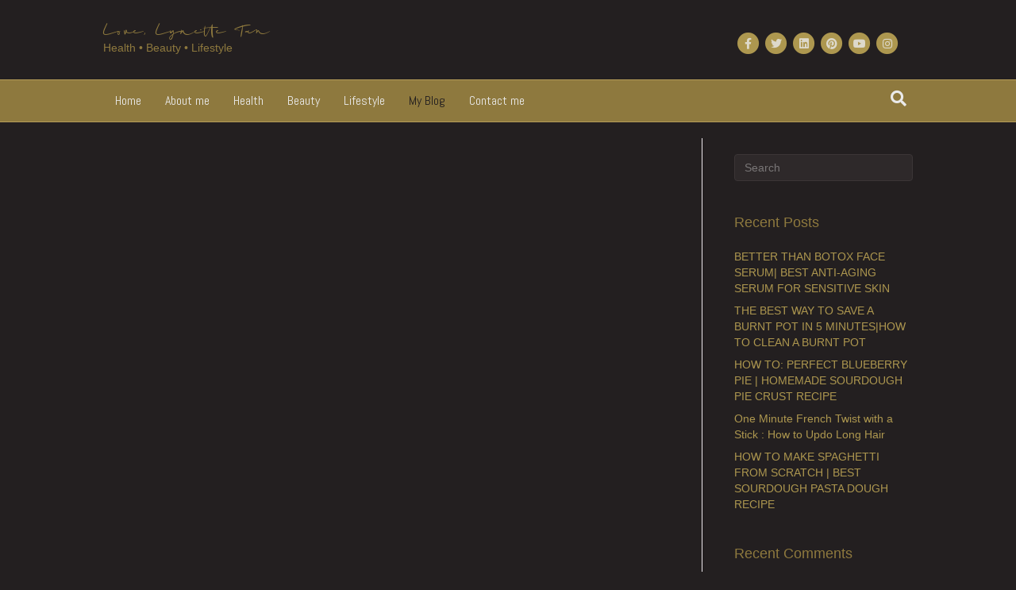

--- FILE ---
content_type: text/html; charset=UTF-8
request_url: https://lovelynettetan.com/
body_size: 17324
content:
<!DOCTYPE html>
<html lang="en-US">
<head><meta charset="UTF-8" /><script>if(navigator.userAgent.match(/MSIE|Internet Explorer/i)||navigator.userAgent.match(/Trident\/7\..*?rv:11/i)){var href=document.location.href;if(!href.match(/[?&]nowprocket/)){if(href.indexOf("?")==-1){if(href.indexOf("#")==-1){document.location.href=href+"?nowprocket=1"}else{document.location.href=href.replace("#","?nowprocket=1#")}}else{if(href.indexOf("#")==-1){document.location.href=href+"&nowprocket=1"}else{document.location.href=href.replace("#","&nowprocket=1#")}}}}</script><script>class RocketLazyLoadScripts{constructor(){this.triggerEvents=["keydown","mousedown","mousemove","touchmove","touchstart","touchend","wheel"],this.userEventHandler=this._triggerListener.bind(this),this.touchStartHandler=this._onTouchStart.bind(this),this.touchMoveHandler=this._onTouchMove.bind(this),this.touchEndHandler=this._onTouchEnd.bind(this),this.clickHandler=this._onClick.bind(this),this.interceptedClicks=[],window.addEventListener("pageshow",(e=>{this.persisted=e.persisted})),window.addEventListener("DOMContentLoaded",(()=>{this._preconnect3rdParties()})),this.delayedScripts={normal:[],async:[],defer:[]},this.allJQueries=[]}_addUserInteractionListener(e){document.hidden?e._triggerListener():(this.triggerEvents.forEach((t=>window.addEventListener(t,e.userEventHandler,{passive:!0}))),window.addEventListener("touchstart",e.touchStartHandler,{passive:!0}),window.addEventListener("mousedown",e.touchStartHandler),document.addEventListener("visibilitychange",e.userEventHandler))}_removeUserInteractionListener(){this.triggerEvents.forEach((e=>window.removeEventListener(e,this.userEventHandler,{passive:!0}))),document.removeEventListener("visibilitychange",this.userEventHandler)}_onTouchStart(e){"HTML"!==e.target.tagName&&(window.addEventListener("touchend",this.touchEndHandler),window.addEventListener("mouseup",this.touchEndHandler),window.addEventListener("touchmove",this.touchMoveHandler,{passive:!0}),window.addEventListener("mousemove",this.touchMoveHandler),e.target.addEventListener("click",this.clickHandler),this._renameDOMAttribute(e.target,"onclick","rocket-onclick"))}_onTouchMove(e){window.removeEventListener("touchend",this.touchEndHandler),window.removeEventListener("mouseup",this.touchEndHandler),window.removeEventListener("touchmove",this.touchMoveHandler,{passive:!0}),window.removeEventListener("mousemove",this.touchMoveHandler),e.target.removeEventListener("click",this.clickHandler),this._renameDOMAttribute(e.target,"rocket-onclick","onclick")}_onTouchEnd(e){window.removeEventListener("touchend",this.touchEndHandler),window.removeEventListener("mouseup",this.touchEndHandler),window.removeEventListener("touchmove",this.touchMoveHandler,{passive:!0}),window.removeEventListener("mousemove",this.touchMoveHandler)}_onClick(e){e.target.removeEventListener("click",this.clickHandler),this._renameDOMAttribute(e.target,"rocket-onclick","onclick"),this.interceptedClicks.push(e),e.preventDefault(),e.stopPropagation(),e.stopImmediatePropagation()}_replayClicks(){window.removeEventListener("touchstart",this.touchStartHandler,{passive:!0}),window.removeEventListener("mousedown",this.touchStartHandler),this.interceptedClicks.forEach((e=>{e.target.dispatchEvent(new MouseEvent("click",{view:e.view,bubbles:!0,cancelable:!0}))}))}_renameDOMAttribute(e,t,n){e.hasAttribute&&e.hasAttribute(t)&&(event.target.setAttribute(n,event.target.getAttribute(t)),event.target.removeAttribute(t))}_triggerListener(){this._removeUserInteractionListener(this),"loading"===document.readyState?document.addEventListener("DOMContentLoaded",this._loadEverythingNow.bind(this)):this._loadEverythingNow()}_preconnect3rdParties(){let e=[];document.querySelectorAll("script[type=rocketlazyloadscript]").forEach((t=>{if(t.hasAttribute("src")){const n=new URL(t.src).origin;n!==location.origin&&e.push({src:n,crossOrigin:t.crossOrigin||"module"===t.getAttribute("data-rocket-type")})}})),e=[...new Map(e.map((e=>[JSON.stringify(e),e]))).values()],this._batchInjectResourceHints(e,"preconnect")}async _loadEverythingNow(){this.lastBreath=Date.now(),this._delayEventListeners(),this._delayJQueryReady(this),this._handleDocumentWrite(),this._registerAllDelayedScripts(),this._preloadAllScripts(),await this._loadScriptsFromList(this.delayedScripts.normal),await this._loadScriptsFromList(this.delayedScripts.defer),await this._loadScriptsFromList(this.delayedScripts.async);try{await this._triggerDOMContentLoaded(),await this._triggerWindowLoad()}catch(e){}window.dispatchEvent(new Event("rocket-allScriptsLoaded")),this._replayClicks()}_registerAllDelayedScripts(){document.querySelectorAll("script[type=rocketlazyloadscript]").forEach((e=>{e.hasAttribute("src")?e.hasAttribute("async")&&!1!==e.async?this.delayedScripts.async.push(e):e.hasAttribute("defer")&&!1!==e.defer||"module"===e.getAttribute("data-rocket-type")?this.delayedScripts.defer.push(e):this.delayedScripts.normal.push(e):this.delayedScripts.normal.push(e)}))}async _transformScript(e){return await this._littleBreath(),new Promise((t=>{const n=document.createElement("script");[...e.attributes].forEach((e=>{let t=e.nodeName;"type"!==t&&("data-rocket-type"===t&&(t="type"),n.setAttribute(t,e.nodeValue))})),e.hasAttribute("src")?(n.addEventListener("load",t),n.addEventListener("error",t)):(n.text=e.text,t());try{e.parentNode.replaceChild(n,e)}catch(e){t()}}))}async _loadScriptsFromList(e){const t=e.shift();return t?(await this._transformScript(t),this._loadScriptsFromList(e)):Promise.resolve()}_preloadAllScripts(){this._batchInjectResourceHints([...this.delayedScripts.normal,...this.delayedScripts.defer,...this.delayedScripts.async],"preload")}_batchInjectResourceHints(e,t){var n=document.createDocumentFragment();e.forEach((e=>{if(e.src){const i=document.createElement("link");i.href=e.src,i.rel=t,"preconnect"!==t&&(i.as="script"),e.getAttribute&&"module"===e.getAttribute("data-rocket-type")&&(i.crossOrigin=!0),e.crossOrigin&&(i.crossOrigin=e.crossOrigin),n.appendChild(i)}})),document.head.appendChild(n)}_delayEventListeners(){let e={};function t(t,n){!function(t){function n(n){return e[t].eventsToRewrite.indexOf(n)>=0?"rocket-"+n:n}e[t]||(e[t]={originalFunctions:{add:t.addEventListener,remove:t.removeEventListener},eventsToRewrite:[]},t.addEventListener=function(){arguments[0]=n(arguments[0]),e[t].originalFunctions.add.apply(t,arguments)},t.removeEventListener=function(){arguments[0]=n(arguments[0]),e[t].originalFunctions.remove.apply(t,arguments)})}(t),e[t].eventsToRewrite.push(n)}function n(e,t){let n=e[t];Object.defineProperty(e,t,{get:()=>n||function(){},set(i){e["rocket"+t]=n=i}})}t(document,"DOMContentLoaded"),t(window,"DOMContentLoaded"),t(window,"load"),t(window,"pageshow"),t(document,"readystatechange"),n(document,"onreadystatechange"),n(window,"onload"),n(window,"onpageshow")}_delayJQueryReady(e){let t=window.jQuery;Object.defineProperty(window,"jQuery",{get:()=>t,set(n){if(n&&n.fn&&!e.allJQueries.includes(n)){n.fn.ready=n.fn.init.prototype.ready=function(t){e.domReadyFired?t.bind(document)(n):document.addEventListener("rocket-DOMContentLoaded",(()=>t.bind(document)(n)))};const t=n.fn.on;n.fn.on=n.fn.init.prototype.on=function(){if(this[0]===window){function e(e){return e.split(" ").map((e=>"load"===e||0===e.indexOf("load.")?"rocket-jquery-load":e)).join(" ")}"string"==typeof arguments[0]||arguments[0]instanceof String?arguments[0]=e(arguments[0]):"object"==typeof arguments[0]&&Object.keys(arguments[0]).forEach((t=>{delete Object.assign(arguments[0],{[e(t)]:arguments[0][t]})[t]}))}return t.apply(this,arguments),this},e.allJQueries.push(n)}t=n}})}async _triggerDOMContentLoaded(){this.domReadyFired=!0,await this._littleBreath(),document.dispatchEvent(new Event("rocket-DOMContentLoaded")),await this._littleBreath(),window.dispatchEvent(new Event("rocket-DOMContentLoaded")),await this._littleBreath(),document.dispatchEvent(new Event("rocket-readystatechange")),await this._littleBreath(),document.rocketonreadystatechange&&document.rocketonreadystatechange()}async _triggerWindowLoad(){await this._littleBreath(),window.dispatchEvent(new Event("rocket-load")),await this._littleBreath(),window.rocketonload&&window.rocketonload(),await this._littleBreath(),this.allJQueries.forEach((e=>e(window).trigger("rocket-jquery-load"))),await this._littleBreath();const e=new Event("rocket-pageshow");e.persisted=this.persisted,window.dispatchEvent(e),await this._littleBreath(),window.rocketonpageshow&&window.rocketonpageshow({persisted:this.persisted})}_handleDocumentWrite(){const e=new Map;document.write=document.writeln=function(t){const n=document.currentScript,i=document.createRange(),r=n.parentElement;let o=e.get(n);void 0===o&&(o=n.nextSibling,e.set(n,o));const s=document.createDocumentFragment();i.setStart(s,0),s.appendChild(i.createContextualFragment(t)),r.insertBefore(s,o)}}async _littleBreath(){Date.now()-this.lastBreath>45&&(await this._requestAnimFrame(),this.lastBreath=Date.now())}async _requestAnimFrame(){return document.hidden?new Promise((e=>setTimeout(e))):new Promise((e=>requestAnimationFrame(e)))}static run(){const e=new RocketLazyLoadScripts;e._addUserInteractionListener(e)}}RocketLazyLoadScripts.run();</script>

<meta name='viewport' content='width=device-width, initial-scale=1.0' />
<meta http-equiv='X-UA-Compatible' content='IE=edge' />
<link rel="profile" href="https://gmpg.org/xfn/11" />
					<style type="text/css" id="cst_font_data">
						@font-face {
	font-family: 'Mrs Santhi';
	font-weight: 100;
	font-display: auto;
	src: url('https://lovelynettetan.com/wp-content/uploads/2021/05/Mrs.-Santhi-For-Personal-Use-Only.otf') format('OpenType');
}					</style>
				<meta name='robots' content='index, follow, max-image-preview:large, max-snippet:-1, max-video-preview:-1' />

	<!-- This site is optimized with the Yoast SEO plugin v21.6 - https://yoast.com/wordpress/plugins/seo/ -->
	<title>My Blog - Love, Lynette Tan</title><link rel="preload" as="style" href="https://fonts.googleapis.com/css?family=Abel%3A400&#038;display=swap" /><link rel="stylesheet" href="https://fonts.googleapis.com/css?family=Abel%3A400&#038;display=swap" media="print" onload="this.media='all'" /><noscript><link rel="stylesheet" href="https://fonts.googleapis.com/css?family=Abel%3A400&#038;display=swap" /></noscript>
	<link rel="canonical" href="https://lovelynettetan.com/" />
	<meta property="og:locale" content="en_US" />
	<meta property="og:type" content="website" />
	<meta property="og:title" content="My Blog - Love, Lynette Tan" />
	<meta property="og:url" content="https://lovelynettetan.com/" />
	<meta property="og:site_name" content="Love, Lynette Tan" />
	<meta property="article:modified_time" content="2023-01-03T08:41:19+00:00" />
	<meta name="twitter:card" content="summary_large_image" />
	<script type="application/ld+json" class="yoast-schema-graph">{"@context":"https://schema.org","@graph":[{"@type":"WebPage","@id":"https://lovelynettetan.com/","url":"https://lovelynettetan.com/","name":"My Blog - Love, Lynette Tan","isPartOf":{"@id":"https://lovelynettetan.com/#website"},"datePublished":"2019-11-26T06:38:35+00:00","dateModified":"2023-01-03T08:41:19+00:00","breadcrumb":{"@id":"https://lovelynettetan.com/#breadcrumb"},"inLanguage":"en-US","potentialAction":[{"@type":"ReadAction","target":["https://lovelynettetan.com/"]}]},{"@type":"BreadcrumbList","@id":"https://lovelynettetan.com/#breadcrumb","itemListElement":[{"@type":"ListItem","position":1,"name":"Home"}]},{"@type":"WebSite","@id":"https://lovelynettetan.com/#website","url":"https://lovelynettetan.com/","name":"Love, Lynette Tan","description":"Health • Beauty • Lifestyle","potentialAction":[{"@type":"SearchAction","target":{"@type":"EntryPoint","urlTemplate":"https://lovelynettetan.com/?s={search_term_string}"},"query-input":"required name=search_term_string"}],"inLanguage":"en-US"}]}</script>
	<!-- / Yoast SEO plugin. -->


<link rel='dns-prefetch' href='//fonts.googleapis.com' />
<link href='https://fonts.gstatic.com' crossorigin rel='preconnect' />
<link rel="alternate" type="application/rss+xml" title="Love, Lynette Tan &raquo; Feed" href="https://lovelynettetan.com/feed/" />
<link rel="alternate" type="application/rss+xml" title="Love, Lynette Tan &raquo; Comments Feed" href="https://lovelynettetan.com/comments/feed/" />
<style id='wp-emoji-styles-inline-css'>

	img.wp-smiley, img.emoji {
		display: inline !important;
		border: none !important;
		box-shadow: none !important;
		height: 1em !important;
		width: 1em !important;
		margin: 0 0.07em !important;
		vertical-align: -0.1em !important;
		background: none !important;
		padding: 0 !important;
	}
</style>
<link rel='stylesheet' id='wp-block-library-css' href='https://lovelynettetan.com/wp-includes/css/dist/block-library/style.min.css?ver=6.4.7' media='all' />
<style id='wp-block-library-theme-inline-css'>
.wp-block-audio figcaption{color:#555;font-size:13px;text-align:center}.is-dark-theme .wp-block-audio figcaption{color:hsla(0,0%,100%,.65)}.wp-block-audio{margin:0 0 1em}.wp-block-code{border:1px solid #ccc;border-radius:4px;font-family:Menlo,Consolas,monaco,monospace;padding:.8em 1em}.wp-block-embed figcaption{color:#555;font-size:13px;text-align:center}.is-dark-theme .wp-block-embed figcaption{color:hsla(0,0%,100%,.65)}.wp-block-embed{margin:0 0 1em}.blocks-gallery-caption{color:#555;font-size:13px;text-align:center}.is-dark-theme .blocks-gallery-caption{color:hsla(0,0%,100%,.65)}.wp-block-image figcaption{color:#555;font-size:13px;text-align:center}.is-dark-theme .wp-block-image figcaption{color:hsla(0,0%,100%,.65)}.wp-block-image{margin:0 0 1em}.wp-block-pullquote{border-bottom:4px solid;border-top:4px solid;color:currentColor;margin-bottom:1.75em}.wp-block-pullquote cite,.wp-block-pullquote footer,.wp-block-pullquote__citation{color:currentColor;font-size:.8125em;font-style:normal;text-transform:uppercase}.wp-block-quote{border-left:.25em solid;margin:0 0 1.75em;padding-left:1em}.wp-block-quote cite,.wp-block-quote footer{color:currentColor;font-size:.8125em;font-style:normal;position:relative}.wp-block-quote.has-text-align-right{border-left:none;border-right:.25em solid;padding-left:0;padding-right:1em}.wp-block-quote.has-text-align-center{border:none;padding-left:0}.wp-block-quote.is-large,.wp-block-quote.is-style-large,.wp-block-quote.is-style-plain{border:none}.wp-block-search .wp-block-search__label{font-weight:700}.wp-block-search__button{border:1px solid #ccc;padding:.375em .625em}:where(.wp-block-group.has-background){padding:1.25em 2.375em}.wp-block-separator.has-css-opacity{opacity:.4}.wp-block-separator{border:none;border-bottom:2px solid;margin-left:auto;margin-right:auto}.wp-block-separator.has-alpha-channel-opacity{opacity:1}.wp-block-separator:not(.is-style-wide):not(.is-style-dots){width:100px}.wp-block-separator.has-background:not(.is-style-dots){border-bottom:none;height:1px}.wp-block-separator.has-background:not(.is-style-wide):not(.is-style-dots){height:2px}.wp-block-table{margin:0 0 1em}.wp-block-table td,.wp-block-table th{word-break:normal}.wp-block-table figcaption{color:#555;font-size:13px;text-align:center}.is-dark-theme .wp-block-table figcaption{color:hsla(0,0%,100%,.65)}.wp-block-video figcaption{color:#555;font-size:13px;text-align:center}.is-dark-theme .wp-block-video figcaption{color:hsla(0,0%,100%,.65)}.wp-block-video{margin:0 0 1em}.wp-block-template-part.has-background{margin-bottom:0;margin-top:0;padding:1.25em 2.375em}
</style>
<style id='classic-theme-styles-inline-css'>
/*! This file is auto-generated */
.wp-block-button__link{color:#fff;background-color:#32373c;border-radius:9999px;box-shadow:none;text-decoration:none;padding:calc(.667em + 2px) calc(1.333em + 2px);font-size:1.125em}.wp-block-file__button{background:#32373c;color:#fff;text-decoration:none}
</style>
<style id='global-styles-inline-css'>
body{--wp--preset--color--black: #000000;--wp--preset--color--cyan-bluish-gray: #abb8c3;--wp--preset--color--white: #ffffff;--wp--preset--color--pale-pink: #f78da7;--wp--preset--color--vivid-red: #cf2e2e;--wp--preset--color--luminous-vivid-orange: #ff6900;--wp--preset--color--luminous-vivid-amber: #fcb900;--wp--preset--color--light-green-cyan: #7bdcb5;--wp--preset--color--vivid-green-cyan: #00d084;--wp--preset--color--pale-cyan-blue: #8ed1fc;--wp--preset--color--vivid-cyan-blue: #0693e3;--wp--preset--color--vivid-purple: #9b51e0;--wp--preset--gradient--vivid-cyan-blue-to-vivid-purple: linear-gradient(135deg,rgba(6,147,227,1) 0%,rgb(155,81,224) 100%);--wp--preset--gradient--light-green-cyan-to-vivid-green-cyan: linear-gradient(135deg,rgb(122,220,180) 0%,rgb(0,208,130) 100%);--wp--preset--gradient--luminous-vivid-amber-to-luminous-vivid-orange: linear-gradient(135deg,rgba(252,185,0,1) 0%,rgba(255,105,0,1) 100%);--wp--preset--gradient--luminous-vivid-orange-to-vivid-red: linear-gradient(135deg,rgba(255,105,0,1) 0%,rgb(207,46,46) 100%);--wp--preset--gradient--very-light-gray-to-cyan-bluish-gray: linear-gradient(135deg,rgb(238,238,238) 0%,rgb(169,184,195) 100%);--wp--preset--gradient--cool-to-warm-spectrum: linear-gradient(135deg,rgb(74,234,220) 0%,rgb(151,120,209) 20%,rgb(207,42,186) 40%,rgb(238,44,130) 60%,rgb(251,105,98) 80%,rgb(254,248,76) 100%);--wp--preset--gradient--blush-light-purple: linear-gradient(135deg,rgb(255,206,236) 0%,rgb(152,150,240) 100%);--wp--preset--gradient--blush-bordeaux: linear-gradient(135deg,rgb(254,205,165) 0%,rgb(254,45,45) 50%,rgb(107,0,62) 100%);--wp--preset--gradient--luminous-dusk: linear-gradient(135deg,rgb(255,203,112) 0%,rgb(199,81,192) 50%,rgb(65,88,208) 100%);--wp--preset--gradient--pale-ocean: linear-gradient(135deg,rgb(255,245,203) 0%,rgb(182,227,212) 50%,rgb(51,167,181) 100%);--wp--preset--gradient--electric-grass: linear-gradient(135deg,rgb(202,248,128) 0%,rgb(113,206,126) 100%);--wp--preset--gradient--midnight: linear-gradient(135deg,rgb(2,3,129) 0%,rgb(40,116,252) 100%);--wp--preset--font-size--small: 13px;--wp--preset--font-size--medium: 20px;--wp--preset--font-size--large: 36px;--wp--preset--font-size--x-large: 42px;--wp--preset--spacing--20: 0.44rem;--wp--preset--spacing--30: 0.67rem;--wp--preset--spacing--40: 1rem;--wp--preset--spacing--50: 1.5rem;--wp--preset--spacing--60: 2.25rem;--wp--preset--spacing--70: 3.38rem;--wp--preset--spacing--80: 5.06rem;--wp--preset--shadow--natural: 6px 6px 9px rgba(0, 0, 0, 0.2);--wp--preset--shadow--deep: 12px 12px 50px rgba(0, 0, 0, 0.4);--wp--preset--shadow--sharp: 6px 6px 0px rgba(0, 0, 0, 0.2);--wp--preset--shadow--outlined: 6px 6px 0px -3px rgba(255, 255, 255, 1), 6px 6px rgba(0, 0, 0, 1);--wp--preset--shadow--crisp: 6px 6px 0px rgba(0, 0, 0, 1);}:where(.is-layout-flex){gap: 0.5em;}:where(.is-layout-grid){gap: 0.5em;}body .is-layout-flow > .alignleft{float: left;margin-inline-start: 0;margin-inline-end: 2em;}body .is-layout-flow > .alignright{float: right;margin-inline-start: 2em;margin-inline-end: 0;}body .is-layout-flow > .aligncenter{margin-left: auto !important;margin-right: auto !important;}body .is-layout-constrained > .alignleft{float: left;margin-inline-start: 0;margin-inline-end: 2em;}body .is-layout-constrained > .alignright{float: right;margin-inline-start: 2em;margin-inline-end: 0;}body .is-layout-constrained > .aligncenter{margin-left: auto !important;margin-right: auto !important;}body .is-layout-constrained > :where(:not(.alignleft):not(.alignright):not(.alignfull)){max-width: var(--wp--style--global--content-size);margin-left: auto !important;margin-right: auto !important;}body .is-layout-constrained > .alignwide{max-width: var(--wp--style--global--wide-size);}body .is-layout-flex{display: flex;}body .is-layout-flex{flex-wrap: wrap;align-items: center;}body .is-layout-flex > *{margin: 0;}body .is-layout-grid{display: grid;}body .is-layout-grid > *{margin: 0;}:where(.wp-block-columns.is-layout-flex){gap: 2em;}:where(.wp-block-columns.is-layout-grid){gap: 2em;}:where(.wp-block-post-template.is-layout-flex){gap: 1.25em;}:where(.wp-block-post-template.is-layout-grid){gap: 1.25em;}.has-black-color{color: var(--wp--preset--color--black) !important;}.has-cyan-bluish-gray-color{color: var(--wp--preset--color--cyan-bluish-gray) !important;}.has-white-color{color: var(--wp--preset--color--white) !important;}.has-pale-pink-color{color: var(--wp--preset--color--pale-pink) !important;}.has-vivid-red-color{color: var(--wp--preset--color--vivid-red) !important;}.has-luminous-vivid-orange-color{color: var(--wp--preset--color--luminous-vivid-orange) !important;}.has-luminous-vivid-amber-color{color: var(--wp--preset--color--luminous-vivid-amber) !important;}.has-light-green-cyan-color{color: var(--wp--preset--color--light-green-cyan) !important;}.has-vivid-green-cyan-color{color: var(--wp--preset--color--vivid-green-cyan) !important;}.has-pale-cyan-blue-color{color: var(--wp--preset--color--pale-cyan-blue) !important;}.has-vivid-cyan-blue-color{color: var(--wp--preset--color--vivid-cyan-blue) !important;}.has-vivid-purple-color{color: var(--wp--preset--color--vivid-purple) !important;}.has-black-background-color{background-color: var(--wp--preset--color--black) !important;}.has-cyan-bluish-gray-background-color{background-color: var(--wp--preset--color--cyan-bluish-gray) !important;}.has-white-background-color{background-color: var(--wp--preset--color--white) !important;}.has-pale-pink-background-color{background-color: var(--wp--preset--color--pale-pink) !important;}.has-vivid-red-background-color{background-color: var(--wp--preset--color--vivid-red) !important;}.has-luminous-vivid-orange-background-color{background-color: var(--wp--preset--color--luminous-vivid-orange) !important;}.has-luminous-vivid-amber-background-color{background-color: var(--wp--preset--color--luminous-vivid-amber) !important;}.has-light-green-cyan-background-color{background-color: var(--wp--preset--color--light-green-cyan) !important;}.has-vivid-green-cyan-background-color{background-color: var(--wp--preset--color--vivid-green-cyan) !important;}.has-pale-cyan-blue-background-color{background-color: var(--wp--preset--color--pale-cyan-blue) !important;}.has-vivid-cyan-blue-background-color{background-color: var(--wp--preset--color--vivid-cyan-blue) !important;}.has-vivid-purple-background-color{background-color: var(--wp--preset--color--vivid-purple) !important;}.has-black-border-color{border-color: var(--wp--preset--color--black) !important;}.has-cyan-bluish-gray-border-color{border-color: var(--wp--preset--color--cyan-bluish-gray) !important;}.has-white-border-color{border-color: var(--wp--preset--color--white) !important;}.has-pale-pink-border-color{border-color: var(--wp--preset--color--pale-pink) !important;}.has-vivid-red-border-color{border-color: var(--wp--preset--color--vivid-red) !important;}.has-luminous-vivid-orange-border-color{border-color: var(--wp--preset--color--luminous-vivid-orange) !important;}.has-luminous-vivid-amber-border-color{border-color: var(--wp--preset--color--luminous-vivid-amber) !important;}.has-light-green-cyan-border-color{border-color: var(--wp--preset--color--light-green-cyan) !important;}.has-vivid-green-cyan-border-color{border-color: var(--wp--preset--color--vivid-green-cyan) !important;}.has-pale-cyan-blue-border-color{border-color: var(--wp--preset--color--pale-cyan-blue) !important;}.has-vivid-cyan-blue-border-color{border-color: var(--wp--preset--color--vivid-cyan-blue) !important;}.has-vivid-purple-border-color{border-color: var(--wp--preset--color--vivid-purple) !important;}.has-vivid-cyan-blue-to-vivid-purple-gradient-background{background: var(--wp--preset--gradient--vivid-cyan-blue-to-vivid-purple) !important;}.has-light-green-cyan-to-vivid-green-cyan-gradient-background{background: var(--wp--preset--gradient--light-green-cyan-to-vivid-green-cyan) !important;}.has-luminous-vivid-amber-to-luminous-vivid-orange-gradient-background{background: var(--wp--preset--gradient--luminous-vivid-amber-to-luminous-vivid-orange) !important;}.has-luminous-vivid-orange-to-vivid-red-gradient-background{background: var(--wp--preset--gradient--luminous-vivid-orange-to-vivid-red) !important;}.has-very-light-gray-to-cyan-bluish-gray-gradient-background{background: var(--wp--preset--gradient--very-light-gray-to-cyan-bluish-gray) !important;}.has-cool-to-warm-spectrum-gradient-background{background: var(--wp--preset--gradient--cool-to-warm-spectrum) !important;}.has-blush-light-purple-gradient-background{background: var(--wp--preset--gradient--blush-light-purple) !important;}.has-blush-bordeaux-gradient-background{background: var(--wp--preset--gradient--blush-bordeaux) !important;}.has-luminous-dusk-gradient-background{background: var(--wp--preset--gradient--luminous-dusk) !important;}.has-pale-ocean-gradient-background{background: var(--wp--preset--gradient--pale-ocean) !important;}.has-electric-grass-gradient-background{background: var(--wp--preset--gradient--electric-grass) !important;}.has-midnight-gradient-background{background: var(--wp--preset--gradient--midnight) !important;}.has-small-font-size{font-size: var(--wp--preset--font-size--small) !important;}.has-medium-font-size{font-size: var(--wp--preset--font-size--medium) !important;}.has-large-font-size{font-size: var(--wp--preset--font-size--large) !important;}.has-x-large-font-size{font-size: var(--wp--preset--font-size--x-large) !important;}
.wp-block-navigation a:where(:not(.wp-element-button)){color: inherit;}
:where(.wp-block-post-template.is-layout-flex){gap: 1.25em;}:where(.wp-block-post-template.is-layout-grid){gap: 1.25em;}
:where(.wp-block-columns.is-layout-flex){gap: 2em;}:where(.wp-block-columns.is-layout-grid){gap: 2em;}
.wp-block-pullquote{font-size: 1.5em;line-height: 1.6;}
</style>
<link data-minify="1" rel='stylesheet' id='fl-builder-layout-28-css' href='https://lovelynettetan.com/wp-content/cache/min/1/wp-content/uploads/bb-plugin/cache/28-layout.css?ver=1701458433' media='all' />
<link data-minify="1" rel='stylesheet' id='font-awesome-5-css' href='https://lovelynettetan.com/wp-content/cache/min/1/wp-content/plugins/bb-plugin/fonts/fontawesome/5.15.4/css/all.min.css?ver=1701458433' media='all' />
<link rel='stylesheet' id='font-awesome-css' href='https://lovelynettetan.com/wp-content/plugins/bb-plugin/fonts/fontawesome/5.15.4/css/v4-shims.min.css?ver=2.7.3.2' media='all' />
<link rel='stylesheet' id='jquery-magnificpopup-css' href='https://lovelynettetan.com/wp-content/plugins/bb-plugin/css/jquery.magnificpopup.min.css?ver=2.7.3.2' media='all' />
<link rel='stylesheet' id='base-css' href='https://lovelynettetan.com/wp-content/themes/bb-theme/css/base.min.css?ver=1.7.14' media='all' />
<link data-minify="1" rel='stylesheet' id='fl-automator-skin-css' href='https://lovelynettetan.com/wp-content/cache/min/1/wp-content/uploads/bb-theme/skin-656a32027bceb.css?ver=1701458437' media='all' />
<link rel='stylesheet' id='fl-child-theme-css' href='https://lovelynettetan.com/wp-content/themes/bb-theme-child/style.css?ver=6.4.7' media='all' />
<link rel='stylesheet' id='microthemer-css' href='https://lovelynettetan.com/wp-content/micro-themes/active-styles.css?mts=1&#038;ver=6.4.7' media='all' />
<style id='rocket-lazyload-inline-css'>
.rll-youtube-player{position:relative;padding-bottom:56.23%;height:0;overflow:hidden;max-width:100%;}.rll-youtube-player:focus-within{outline: 2px solid currentColor;outline-offset: 5px;}.rll-youtube-player iframe{position:absolute;top:0;left:0;width:100%;height:100%;z-index:100;background:0 0}.rll-youtube-player img{bottom:0;display:block;left:0;margin:auto;max-width:100%;width:100%;position:absolute;right:0;top:0;border:none;height:auto;-webkit-transition:.4s all;-moz-transition:.4s all;transition:.4s all}.rll-youtube-player img:hover{-webkit-filter:brightness(75%)}.rll-youtube-player .play{height:100%;width:100%;left:0;top:0;position:absolute;background:url(https://lovelynettetan.com/wp-content/plugins/wp-rocket/assets/img/youtube.png) no-repeat center;background-color: transparent !important;cursor:pointer;border:none;}
</style>

<script type="rocketlazyloadscript" src="https://lovelynettetan.com/wp-includes/js/jquery/jquery.min.js?ver=3.7.1" id="jquery-core-js" defer></script>
<script type="rocketlazyloadscript" src="https://lovelynettetan.com/wp-includes/js/jquery/jquery-migrate.min.js?ver=3.4.1" id="jquery-migrate-js" defer></script>
<link rel="https://api.w.org/" href="https://lovelynettetan.com/wp-json/" /><link rel="alternate" type="application/json" href="https://lovelynettetan.com/wp-json/wp/v2/pages/28" /><link rel="EditURI" type="application/rsd+xml" title="RSD" href="https://lovelynettetan.com/xmlrpc.php?rsd" />
<meta name="generator" content="WordPress 6.4.7" />
<link rel='shortlink' href='https://lovelynettetan.com/' />
<link rel="alternate" type="application/json+oembed" href="https://lovelynettetan.com/wp-json/oembed/1.0/embed?url=https%3A%2F%2Flovelynettetan.com%2F" />
<link rel="alternate" type="text/xml+oembed" href="https://lovelynettetan.com/wp-json/oembed/1.0/embed?url=https%3A%2F%2Flovelynettetan.com%2F&#038;format=xml" />
<style>.recentcomments a{display:inline !important;padding:0 !important;margin:0 !important;}</style><link rel="icon" href="https://lovelynettetan.com/wp-content/uploads/2021/05/cropped-WP-Website-Icon-32x32.jpg" sizes="32x32" />
<link rel="icon" href="https://lovelynettetan.com/wp-content/uploads/2021/05/cropped-WP-Website-Icon-192x192.jpg" sizes="192x192" />
<link rel="apple-touch-icon" href="https://lovelynettetan.com/wp-content/uploads/2021/05/cropped-WP-Website-Icon-180x180.jpg" />
<meta name="msapplication-TileImage" content="https://lovelynettetan.com/wp-content/uploads/2021/05/cropped-WP-Website-Icon-270x270.jpg" />
<noscript><style id="rocket-lazyload-nojs-css">.rll-youtube-player, [data-lazy-src]{display:none !important;}</style></noscript></head>
<body class="home page-template-default page page-id-28 fl-builder mt-28 mt-page-myblog fl-framework-base fl-preset-default fl-full-width fl-nav-mobile-offcanvas fl-offcanvas-overlay-left fl-shrink fl-footer-effect fl-search-active fl-submenu-indicator fl-submenu-toggle fl-nav-collapse-menu" itemscope="itemscope" itemtype="https://schema.org/WebPage">
<a aria-label="Skip to content" class="fl-screen-reader-text" href="#fl-main-content">Skip to content</a><div class="fl-page">
	<header class="fl-page-header fl-page-header-primary fl-page-nav-bottom fl-page-nav-toggle-icon fl-page-nav-toggle-visible-mobile" itemscope="itemscope" itemtype="https://schema.org/WPHeader" role="banner">
	<div class="fl-page-header-wrap">
		<div class="fl-page-header-container container">
			<div class="fl-page-header-row row">
				<div class="col-sm-6 col-md-6 fl-page-header-logo-col">
					<div class="fl-page-header-logo" itemscope="itemscope" itemtype="https://schema.org/Organization">
						<a href="https://lovelynettetan.com/" itemprop="url"><div class="fl-logo-text" itemprop="name">Love, Lynette Tan</div></a>
						<div class="fl-theme-tagline">Health • Beauty • Lifestyle</div>					</div>
				</div>
				<div class="col-sm-6 col-md-6 fl-page-nav-col">
					<div class="fl-page-header-content">
						<div class="fl-page-header-text"></div>	<div class="fl-social-icons-stacked">
	<a href="https://www.facebook.com/lovelynettetan" class="fa-stack fa-1x icon-facebook-f" target="_blank" rel="noopener noreferrer"><span class="sr-only">Facebook</span>
			<i aria-hidden="true" class="fas fa-circle fa-stack-2x"></i>
			<i aria-hidden="true" class="fab fa-facebook-f fa-stack-1x fa-inverse"></i>
			</a><a href="https://twitter.com/lovelynettetan" class="fa-stack fa-1x icon-twitter" target="_blank" rel="noopener noreferrer"><span class="sr-only">Twitter</span>
			<i aria-hidden="true" class="fas fa-circle fa-stack-2x"></i>
			<i aria-hidden="true" class="fab fa-twitter fa-stack-1x fa-inverse"></i>
			</a><a href="https://www.linkedin.com/in/lovelynettetan/" class="fa-stack fa-1x icon-linkedin" target="_blank" rel="noopener noreferrer"><span class="sr-only">Linkedin</span>
			<i aria-hidden="true" class="fas fa-circle fa-stack-2x"></i>
			<i aria-hidden="true" class="fab fa-linkedin fa-stack-1x fa-inverse"></i>
			</a><a href="https://www.pinterest.com/lovelynettetan" class="fa-stack fa-1x icon-pinterest" target="_blank" rel="noopener noreferrer"><span class="sr-only">Pinterest</span>
			<i aria-hidden="true" class="fas fa-circle fa-stack-2x"></i>
			<i aria-hidden="true" class="fab fa-pinterest fa-stack-1x fa-inverse"></i>
			</a><a href="https://www.youtube.com/channel/UCfPs7-ADgEBBD1kjoynW3KQ?view_as=subscriber" class="fa-stack fa-1x icon-youtube" target="_blank" rel="noopener noreferrer"><span class="sr-only">Youtube</span>
			<i aria-hidden="true" class="fas fa-circle fa-stack-2x"></i>
			<i aria-hidden="true" class="fab fa-youtube fa-stack-1x fa-inverse"></i>
			</a><a href="https://www.instagram.com/lovelynettetan" class="fa-stack fa-1x icon-instagram" target="_blank" rel="noopener noreferrer"><span class="sr-only">Instagram</span>
			<i aria-hidden="true" class="fas fa-circle fa-stack-2x"></i>
			<i aria-hidden="true" class="fab fa-instagram fa-stack-1x fa-inverse"></i>
			</a></div>
					</div>
				</div>
			</div>
		</div>
	</div>
	<div class="fl-page-nav-wrap">
		<div class="fl-page-nav-container container">
			<nav class="fl-page-nav navbar navbar-default navbar-expand-md" aria-label="Header Menu" itemscope="itemscope" itemtype="https://schema.org/SiteNavigationElement" role="navigation">
				<button type="button" class="navbar-toggle navbar-toggler" data-toggle="collapse" data-target=".fl-page-nav-collapse">
					<span><i class="fas fa-bars" aria-hidden="true"></i><span class="sr-only">Menu</span></span>
				</button>
				<div class="fl-page-nav-collapse collapse navbar-collapse">
					<ul id="menu-main-nav" class="nav navbar-nav menu fl-theme-menu"><li id="menu-item-31" class="menu-item menu-item-type-post_type menu-item-object-page menu-item-31 nav-item"><a href="https://lovelynettetan.com/home/" class="nav-link">Home</a></li>
<li id="menu-item-4013" class="menu-item menu-item-type-post_type menu-item-object-page menu-item-4013 nav-item"><a href="https://lovelynettetan.com/aboutme/" class="nav-link">About me</a></li>
<li id="menu-item-4226" class="menu-item menu-item-type-taxonomy menu-item-object-category menu-item-4226 nav-item"><a href="https://lovelynettetan.com/category/health-tips/" class="nav-link">Health</a></li>
<li id="menu-item-4227" class="menu-item menu-item-type-taxonomy menu-item-object-category menu-item-4227 nav-item"><a href="https://lovelynettetan.com/category/beauty-tips/" class="nav-link">Beauty</a></li>
<li id="menu-item-4228" class="menu-item menu-item-type-taxonomy menu-item-object-category menu-item-4228 nav-item"><a href="https://lovelynettetan.com/category/lifestyle-tips/" class="nav-link">Lifestyle</a></li>
<li id="menu-item-4043" class="menu-item menu-item-type-post_type menu-item-object-page menu-item-home current-menu-item page_item page-item-28 current_page_item menu-item-4043 nav-item"><a href="https://lovelynettetan.com/" aria-current="page" class="nav-link">My Blog</a></li>
<li id="menu-item-4012" class="menu-item menu-item-type-post_type menu-item-object-page menu-item-4012 nav-item"><a href="https://lovelynettetan.com/contactme/" class="nav-link">Contact me</a></li>
</ul><div class="fl-page-nav-search">
	<a href="#" class="fas fa-search" aria-label="Search" aria-expanded="false" aria-haspopup="true" id='flsearchform'></a>
	<form method="get" role="search" aria-label="Search" action="https://lovelynettetan.com/" title="Type and press Enter to search.">
		<input type="search" class="fl-search-input form-control" name="s" placeholder="Search" value="" aria-labelledby="flsearchform" />
	</form>
</div>
				</div>
			</nav>
		</div>
	</div>
</header><!-- .fl-page-header -->
	<div id="fl-main-content" class="fl-page-content" itemprop="mainContentOfPage" role="main">

		
<div class="fl-content-full container">
	<div class="row">
		<div class="fl-content col-md-12">
			<article class="fl-post post-28 page type-page status-publish hentry" id="fl-post-28" itemscope="itemscope" itemtype="https://schema.org/CreativeWork">

			<div class="fl-post-content clearfix" itemprop="text">
		<div class="fl-builder-content fl-builder-content-28 fl-builder-content-primary fl-builder-global-templates-locked" data-post-id="28"><div class="fl-row fl-row-fixed-width fl-row-bg-none fl-node-5deffea50ce9b fl-row-default-height fl-row-align-center" data-node="5deffea50ce9b">
	<div class="fl-row-content-wrap">
						<div class="fl-row-content fl-row-fixed-width fl-node-content">
		
<div class="fl-col-group fl-node-5deffea50ce97" data-node="5deffea50ce97">
			<div class="fl-col fl-node-5deffea50ce96" data-node="5deffea50ce96">
	<div class="fl-col-content fl-node-content"><div class="fl-module fl-module-post-grid fl-node-60c063db277fc" data-node="60c063db277fc">
	<div class="fl-module-content fl-node-content">
			<div class="fl-post-grid" itemscope="itemscope" itemtype="https://schema.org/Blog">
	<div class="fl-post-grid-post fl-post-align-default post-4792 post type-post status-publish format-standard hentry category-beauty-tips tag-anti-aging tag-anti-aging-serum tag-anti-aging-skin-care tag-anti-aging-skincare tag-best-anti-aging-skincare tag-best-face-serum tag-best-skin-care-products tag-lovelynettetan tag-over-40 tag-over-50 tag-serum-for-sensitive-skin tag-skin-care tag-skincare-routine" itemscope itemtype="https://schema.org/BlogPosting">

	<meta itemscope itemprop="mainEntityOfPage" itemtype="https://schema.org/WebPage" itemid="https://lovelynettetan.com/better-than-botox-face-serum-best-anti-aging-serum-for-sensitive-skin/" content="BETTER THAN BOTOX FACE SERUM| BEST ANTI-AGING SERUM FOR SENSITIVE SKIN" /><meta itemprop="datePublished" content="2022-03-11" /><meta itemprop="dateModified" content="2022-03-16" /><div itemprop="publisher" itemscope itemtype="https://schema.org/Organization"><meta itemprop="name" content="Love, Lynette Tan"></div><div itemscope itemprop="author" itemtype="https://schema.org/Person"><meta itemprop="url" content="https://lovelynettetan.com/author/lovelynettetan/" /><meta itemprop="name" content="lovelynettetan" /></div><div itemprop="interactionStatistic" itemscope itemtype="https://schema.org/InteractionCounter"><meta itemprop="interactionType" content="https://schema.org/CommentAction" /><meta itemprop="userInteractionCount" content="0" /></div>	
	<div class="fl-post-grid-text">

		<h2 class="fl-post-grid-title" itemprop="headline">
			<a href="https://lovelynettetan.com/better-than-botox-face-serum-best-anti-aging-serum-for-sensitive-skin/" title="BETTER THAN BOTOX FACE SERUM| BEST ANTI-AGING SERUM FOR SENSITIVE SKIN">BETTER THAN BOTOX FACE SERUM| BEST ANTI-AGING SERUM FOR SENSITIVE SKIN</a>
		</h2>

		
				<div class="fl-post-grid-meta">
							<span class="fl-post-grid-author">
				By <a href="https://lovelynettetan.com/author/lovelynettetan/"><span>lovelynettetan</span></a>				</span>
															<span class="fl-sep"> | </span>
								<span class="fl-post-grid-date">
					March 11, 2022				</span>
								</div>
		
		
		
	
	
	
		
				<div class="fl-post-grid-content">
							<p>Want tighter, lighter, brighter skin? That&#8217;s firm and dewy at the same time? We&#8217;re talking about medical grade skin care that&#8217;s better than botox! This face serum is possibly the best anti-aging serum for sensitive skin that can rejuvenate your skin cells in 28 days!  So, what&#8217;s inside? This lightweight, watery serum contains skin pampering&hellip;</p>
								</div>
		
		
	</div>
</div>

<div class="fl-post-grid-post fl-post-align-default post-4777 post type-post status-publish format-standard hentry category-lifestyle-tips" itemscope itemtype="https://schema.org/BlogPosting">

	<meta itemscope itemprop="mainEntityOfPage" itemtype="https://schema.org/WebPage" itemid="https://lovelynettetan.com/the-best-way-to-save-a-burnt-pot-in-5-minuteshow-to-clean-a-burnt-pot/" content="THE BEST WAY TO SAVE A BURNT POT IN 5 MINUTES|HOW TO CLEAN A BURNT POT" /><meta itemprop="datePublished" content="2021-11-19" /><meta itemprop="dateModified" content="2021-11-19" /><div itemprop="publisher" itemscope itemtype="https://schema.org/Organization"><meta itemprop="name" content="Love, Lynette Tan"></div><div itemscope itemprop="author" itemtype="https://schema.org/Person"><meta itemprop="url" content="https://lovelynettetan.com/author/lovelynettetan/" /><meta itemprop="name" content="lovelynettetan" /></div><div itemprop="interactionStatistic" itemscope itemtype="https://schema.org/InteractionCounter"><meta itemprop="interactionType" content="https://schema.org/CommentAction" /><meta itemprop="userInteractionCount" content="0" /></div>	
	<div class="fl-post-grid-text">

		<h2 class="fl-post-grid-title" itemprop="headline">
			<a href="https://lovelynettetan.com/the-best-way-to-save-a-burnt-pot-in-5-minuteshow-to-clean-a-burnt-pot/" title="THE BEST WAY TO SAVE A BURNT POT IN 5 MINUTES|HOW TO CLEAN A BURNT POT">THE BEST WAY TO SAVE A BURNT POT IN 5 MINUTES|HOW TO CLEAN A BURNT POT</a>
		</h2>

		
				<div class="fl-post-grid-meta">
							<span class="fl-post-grid-author">
				By <a href="https://lovelynettetan.com/author/lovelynettetan/"><span>lovelynettetan</span></a>				</span>
															<span class="fl-sep"> | </span>
								<span class="fl-post-grid-date">
					November 19, 2021				</span>
								</div>
		
		
		
	
	
	
		
				<div class="fl-post-grid-content">
							<p>It happens, I know right! I get handed a burnt pot ever so often too, you know. You thought you set the timer, but you didn&#8217;t, and then before you know it, the smell hits you! That horrible burnt smell, soon fills your entire house! And what are you left with? A burnt pot! Do&hellip;</p>
								</div>
		
		
	</div>
</div>

<div class="fl-post-grid-post fl-post-align-default post-4770 post type-post status-publish format-standard hentry category-health-tips category-more-recipes category-recipes tag-berry-pie tag-blueberry-pie tag-blueberry-tart tag-homemade-pie tag-homemade-tart tag-how-to tag-how-to-bake-blueberry-pie tag-how-to-bake-pie tag-how-to-make-a-pie tag-how-to-make-pie tag-how-to-make-pie-crust tag-how-to-make-pie-dough tag-keto tag-lovelynettetan tag-low-carb-recipe tag-making-good-pie-crust tag-perfect-blueberry-pie tag-pie-crust tag-pie-crust-from-scratch tag-pie-dough tag-sourdough-pie-crust tag-sourdough-pie-crust-recipe" itemscope itemtype="https://schema.org/BlogPosting">

	<meta itemscope itemprop="mainEntityOfPage" itemtype="https://schema.org/WebPage" itemid="https://lovelynettetan.com/how-to-perfect-blueberry-pie-homemade-sourdough-pie-crust-recipe/" content="HOW TO: PERFECT BLUEBERRY PIE | HOMEMADE SOURDOUGH PIE CRUST RECIPE" /><meta itemprop="datePublished" content="2021-11-12" /><meta itemprop="dateModified" content="2021-11-12" /><div itemprop="publisher" itemscope itemtype="https://schema.org/Organization"><meta itemprop="name" content="Love, Lynette Tan"></div><div itemscope itemprop="author" itemtype="https://schema.org/Person"><meta itemprop="url" content="https://lovelynettetan.com/author/lovelynettetan/" /><meta itemprop="name" content="lovelynettetan" /></div><div itemprop="interactionStatistic" itemscope itemtype="https://schema.org/InteractionCounter"><meta itemprop="interactionType" content="https://schema.org/CommentAction" /><meta itemprop="userInteractionCount" content="0" /></div>	
	<div class="fl-post-grid-text">

		<h2 class="fl-post-grid-title" itemprop="headline">
			<a href="https://lovelynettetan.com/how-to-perfect-blueberry-pie-homemade-sourdough-pie-crust-recipe/" title="HOW TO: PERFECT BLUEBERRY PIE | HOMEMADE SOURDOUGH PIE CRUST RECIPE">HOW TO: PERFECT BLUEBERRY PIE | HOMEMADE SOURDOUGH PIE CRUST RECIPE</a>
		</h2>

		
				<div class="fl-post-grid-meta">
							<span class="fl-post-grid-author">
				By <a href="https://lovelynettetan.com/author/lovelynettetan/"><span>lovelynettetan</span></a>				</span>
															<span class="fl-sep"> | </span>
								<span class="fl-post-grid-date">
					November 12, 2021				</span>
								</div>
		
		
		
	
	
	
		
				<div class="fl-post-grid-content">
							<p>I started baking blueberry pies about three years ago. My first blueberry pie crust was made outta roasted almonds which was simply delish! Yes! I can show you how in another post but, I made this fermented pie crust primarily for those of us who may be allergic to tree nuts. Fact is, fermentation helps&hellip;</p>
								</div>
		
		
	</div>
</div>

<div class="fl-post-grid-post fl-post-align-default post-4766 post type-post status-publish format-standard hentry category-beauty-tips tag-1-minute-french-twist-with-a-stick tag-1-minute-hairstyles tag-bun-hairstyles-with-a-pencil tag-do-it-yourself tag-easy-hairstyles tag-french-roll tag-french-twist tag-hair-bun tag-hair-bun-hairstyles tag-hair-stick tag-hairstyles-for-long-hair tag-how-to-updo-long-hair tag-how-to-use-a-bun-stick tag-how-to-use-a-hair-stick tag-long-hair-updo tag-lovelynettetan tag-pencil-bun-hairstyles tag-quick-easy-hair-bun tag-simple-1-minute-hairstyles tag-step-by-step" itemscope itemtype="https://schema.org/BlogPosting">

	<meta itemscope itemprop="mainEntityOfPage" itemtype="https://schema.org/WebPage" itemid="https://lovelynettetan.com/one-minute-french-twist-with-a-stick-how-to-updo-long-hair/" content="One Minute French Twist with a Stick : How to Updo Long Hair" /><meta itemprop="datePublished" content="2021-11-05" /><meta itemprop="dateModified" content="2021-11-05" /><div itemprop="publisher" itemscope itemtype="https://schema.org/Organization"><meta itemprop="name" content="Love, Lynette Tan"></div><div itemscope itemprop="author" itemtype="https://schema.org/Person"><meta itemprop="url" content="https://lovelynettetan.com/author/lovelynettetan/" /><meta itemprop="name" content="lovelynettetan" /></div><div itemprop="interactionStatistic" itemscope itemtype="https://schema.org/InteractionCounter"><meta itemprop="interactionType" content="https://schema.org/CommentAction" /><meta itemprop="userInteractionCount" content="0" /></div>	
	<div class="fl-post-grid-text">

		<h2 class="fl-post-grid-title" itemprop="headline">
			<a href="https://lovelynettetan.com/one-minute-french-twist-with-a-stick-how-to-updo-long-hair/" title="One Minute French Twist with a Stick : How to Updo Long Hair">One Minute French Twist with a Stick : How to Updo Long Hair</a>
		</h2>

		
				<div class="fl-post-grid-meta">
							<span class="fl-post-grid-author">
				By <a href="https://lovelynettetan.com/author/lovelynettetan/"><span>lovelynettetan</span></a>				</span>
															<span class="fl-sep"> | </span>
								<span class="fl-post-grid-date">
					November 5, 2021				</span>
								</div>
		
		
		
	
	
	
		
				<div class="fl-post-grid-content">
							<p>I recall watching my nanna, as a little girl, updo her silvery white hair into the finest French twist thinking to myself, &#8220;I&#8217;m going to be just like her, when I grow up!&#8221; Now that I&#8217;m all grown up, I&#8217;m so glad I remembered how to do it. So here&#8217;s how to updo long hair&hellip;</p>
								</div>
		
		
	</div>
</div>

<div class="fl-post-grid-post fl-post-align-default post-4759 post type-post status-publish format-standard hentry category-health-tips category-more-recipes category-recipes tag-best-sourdough-pasta-dough-recipe tag-egg-pasta tag-egg-pasta-dough tag-fresh-pasta-recipe tag-homemade-pasta tag-homemade-pasta-dough tag-how-to-make-basic-pasta tag-how-to-make-fresh-pasta tag-how-to-make-pasta-at-home tag-how-to-make-pasta-from-scratch tag-how-to-make-spaghetti tag-how-to-make-spaghetti-from-scratch tag-italian-food tag-lovelynettetan tag-making-fresh-pasta tag-making-pasta-from-scratch tag-pasta tag-pasta-from-scratch tag-pasta-making tag-semolina-pasta-dough tag-the-secret-to-perfect-pasta-dough" itemscope itemtype="https://schema.org/BlogPosting">

	<meta itemscope itemprop="mainEntityOfPage" itemtype="https://schema.org/WebPage" itemid="https://lovelynettetan.com/how-to-make-spaghetti-from-scratch-best-sourdough-pasta-dough-recipe/" content="HOW TO MAKE SPAGHETTI FROM SCRATCH | BEST SOURDOUGH PASTA DOUGH RECIPE" /><meta itemprop="datePublished" content="2021-10-19" /><meta itemprop="dateModified" content="2021-10-19" /><div itemprop="publisher" itemscope itemtype="https://schema.org/Organization"><meta itemprop="name" content="Love, Lynette Tan"></div><div itemscope itemprop="author" itemtype="https://schema.org/Person"><meta itemprop="url" content="https://lovelynettetan.com/author/lovelynettetan/" /><meta itemprop="name" content="lovelynettetan" /></div><div itemprop="interactionStatistic" itemscope itemtype="https://schema.org/InteractionCounter"><meta itemprop="interactionType" content="https://schema.org/CommentAction" /><meta itemprop="userInteractionCount" content="0" /></div>	
	<div class="fl-post-grid-text">

		<h2 class="fl-post-grid-title" itemprop="headline">
			<a href="https://lovelynettetan.com/how-to-make-spaghetti-from-scratch-best-sourdough-pasta-dough-recipe/" title="HOW TO MAKE SPAGHETTI FROM SCRATCH | BEST SOURDOUGH PASTA DOUGH RECIPE">HOW TO MAKE SPAGHETTI FROM SCRATCH | BEST SOURDOUGH PASTA DOUGH RECIPE</a>
		</h2>

		
				<div class="fl-post-grid-meta">
							<span class="fl-post-grid-author">
				By <a href="https://lovelynettetan.com/author/lovelynettetan/"><span>lovelynettetan</span></a>				</span>
															<span class="fl-sep"> | </span>
								<span class="fl-post-grid-date">
					October 19, 2021				</span>
								</div>
		
		
		
	
	
	
		
				<div class="fl-post-grid-content">
							<p>I have been making my own sourdough spaghetti from scratch for over a year now whenever I want, however much I want, and you can too! It&#8217;s honestly the easiest, the best sourdough pasta dough recipe so, here it is:- INGREDIENTS semolina or semola pasta flour* 215g pink salt 1/2t 2 eggs 100g sourdough starter&hellip;</p>
								</div>
		
		
	</div>
</div>

<div class="fl-post-grid-post fl-post-align-default post-4749 post type-post status-publish format-standard hentry category-beauty-tips category-recipes tag-acv-face-toner tag-acv-toner tag-apple-cider-vinegar tag-how-to-make-apple-cider-vinegar tag-how-to-make-apple-cider-vinegar-at-home tag-how-to-make-apple-cider-vinegar-at-home-for-face tag-lovelynettetan tag-natural-face-toner tag-natural-skincare tag-skin-care tag-skincare-tips" itemscope itemtype="https://schema.org/BlogPosting">

	<meta itemscope itemprop="mainEntityOfPage" itemtype="https://schema.org/WebPage" itemid="https://lovelynettetan.com/how-to-make-apple-cider-vinegar-at-home-for-face-avc-face-toner/" content="HOW TO MAKE APPLE CIDER VINEGAR AT HOME FOR FACE | AVC FACE TONER" /><meta itemprop="datePublished" content="2021-10-06" /><meta itemprop="dateModified" content="2021-10-06" /><div itemprop="publisher" itemscope itemtype="https://schema.org/Organization"><meta itemprop="name" content="Love, Lynette Tan"></div><div itemscope itemprop="author" itemtype="https://schema.org/Person"><meta itemprop="url" content="https://lovelynettetan.com/author/lovelynettetan/" /><meta itemprop="name" content="lovelynettetan" /></div><div itemprop="interactionStatistic" itemscope itemtype="https://schema.org/InteractionCounter"><meta itemprop="interactionType" content="https://schema.org/CommentAction" /><meta itemprop="userInteractionCount" content="0" /></div>	
	<div class="fl-post-grid-text">

		<h2 class="fl-post-grid-title" itemprop="headline">
			<a href="https://lovelynettetan.com/how-to-make-apple-cider-vinegar-at-home-for-face-avc-face-toner/" title="HOW TO MAKE APPLE CIDER VINEGAR AT HOME FOR FACE | AVC FACE TONER">HOW TO MAKE APPLE CIDER VINEGAR AT HOME FOR FACE | AVC FACE TONER</a>
		</h2>

		
				<div class="fl-post-grid-meta">
							<span class="fl-post-grid-author">
				By <a href="https://lovelynettetan.com/author/lovelynettetan/"><span>lovelynettetan</span></a>				</span>
															<span class="fl-sep"> | </span>
								<span class="fl-post-grid-date">
					October 6, 2021				</span>
								</div>
		
		
		
	
	
	
		
				<div class="fl-post-grid-content">
							<p>Finally, skincare you can drink, coming up! Apple cider vinegar taken first thing in the morning on an empty stomach helps reset your system. Not only does it help to remove toxins and other bacteria from the body, but it also helps:- regulate blood sugar levels reduce hunger lower high blood pressure and cleanse your&hellip;</p>
								</div>
		
		
	</div>
</div>

<div class="fl-post-grid-post fl-post-align-default post-4741 post type-post status-publish format-standard hentry category-health-tips category-more-recipes category-recipes" itemscope itemtype="https://schema.org/BlogPosting">

	<meta itemscope itemprop="mainEntityOfPage" itemtype="https://schema.org/WebPage" itemid="https://lovelynettetan.com/how-to-brown-butter-for-cookies-brown-butter-sauce-recipe/" content="HOW TO BROWN BUTTER FOR COOKIES | BROWN BUTTER SAUCE RECIPE" /><meta itemprop="datePublished" content="2021-09-23" /><meta itemprop="dateModified" content="2021-09-23" /><div itemprop="publisher" itemscope itemtype="https://schema.org/Organization"><meta itemprop="name" content="Love, Lynette Tan"></div><div itemscope itemprop="author" itemtype="https://schema.org/Person"><meta itemprop="url" content="https://lovelynettetan.com/author/lovelynettetan/" /><meta itemprop="name" content="lovelynettetan" /></div><div itemprop="interactionStatistic" itemscope itemtype="https://schema.org/InteractionCounter"><meta itemprop="interactionType" content="https://schema.org/CommentAction" /><meta itemprop="userInteractionCount" content="0" /></div>	
	<div class="fl-post-grid-text">

		<h2 class="fl-post-grid-title" itemprop="headline">
			<a href="https://lovelynettetan.com/how-to-brown-butter-for-cookies-brown-butter-sauce-recipe/" title="HOW TO BROWN BUTTER FOR COOKIES | BROWN BUTTER SAUCE RECIPE">HOW TO BROWN BUTTER FOR COOKIES | BROWN BUTTER SAUCE RECIPE</a>
		</h2>

		
				<div class="fl-post-grid-meta">
							<span class="fl-post-grid-author">
				By <a href="https://lovelynettetan.com/author/lovelynettetan/"><span>lovelynettetan</span></a>				</span>
															<span class="fl-sep"> | </span>
								<span class="fl-post-grid-date">
					September 23, 2021				</span>
								</div>
		
		
		
	
	
	
		
				<div class="fl-post-grid-content">
							<p>So why do we use brown butter? Because, it enhances the taste and feel of baked goods and other foods? It&#8217;s also somewhat toastier, nuttier, and smells amazing? Brown butter is made from regular butter. It tastes like butter, but better! You can make a whole slab of butter all at once, ahead of time&hellip;</p>
								</div>
		
		
	</div>
</div>

<div class="fl-post-grid-post fl-post-align-default post-4732 post type-post status-publish format-standard hentry category-health-tips category-more-recipes category-recipes tag-best-homemade-cookies tag-chocolate-chip-cookies tag-cookies-recipe tag-crispy-cookies tag-crunchy-cookies tag-famous-amos-cookies tag-homemade-cookies tag-how-to tag-how-to-make-chocolate-chip-cookies tag-how-to-make-cookies-at-home tag-lovelynettetan tag-not-so-famous" itemscope itemtype="https://schema.org/BlogPosting">

	<meta itemscope itemprop="mainEntityOfPage" itemtype="https://schema.org/WebPage" itemid="https://lovelynettetan.com/my-not-so-famous-famous-amos-cookies-recipebest-homemade-cookies-ever/" content="MY NOT SO FAMOUS FAMOUS AMOS COOKIES RECIPE|BEST HOMEMADE COOKIES EVER" /><meta itemprop="datePublished" content="2021-09-14" /><meta itemprop="dateModified" content="2021-09-14" /><div itemprop="publisher" itemscope itemtype="https://schema.org/Organization"><meta itemprop="name" content="Love, Lynette Tan"></div><div itemscope itemprop="author" itemtype="https://schema.org/Person"><meta itemprop="url" content="https://lovelynettetan.com/author/lovelynettetan/" /><meta itemprop="name" content="lovelynettetan" /></div><div itemprop="interactionStatistic" itemscope itemtype="https://schema.org/InteractionCounter"><meta itemprop="interactionType" content="https://schema.org/CommentAction" /><meta itemprop="userInteractionCount" content="0" /></div>	
	<div class="fl-post-grid-text">

		<h2 class="fl-post-grid-title" itemprop="headline">
			<a href="https://lovelynettetan.com/my-not-so-famous-famous-amos-cookies-recipebest-homemade-cookies-ever/" title="MY NOT SO FAMOUS FAMOUS AMOS COOKIES RECIPE|BEST HOMEMADE COOKIES EVER">MY NOT SO FAMOUS FAMOUS AMOS COOKIES RECIPE|BEST HOMEMADE COOKIES EVER</a>
		</h2>

		
				<div class="fl-post-grid-meta">
							<span class="fl-post-grid-author">
				By <a href="https://lovelynettetan.com/author/lovelynettetan/"><span>lovelynettetan</span></a>				</span>
															<span class="fl-sep"> | </span>
								<span class="fl-post-grid-date">
					September 14, 2021				</span>
								</div>
		
		
		
	
	
	
		
				<div class="fl-post-grid-content">
							<p>The story of this chocolate chip cookie is as old as I am. As a kid, I was always drawn to the amazing aroma of chocolate chip cookies from Famous Amos and I would pester my Dad to buy me some. But, it was such a rare treat because it was so expensive. But you&hellip;</p>
								</div>
		
		
	</div>
</div>

<div class="fl-post-grid-post fl-post-align-default post-4726 post type-post status-publish format-standard hentry category-health-tips category-more-recipes category-recipes tag-best-cookie-recipe tag-best-cookie-recipe-of-all-time tag-cookie-recipes tag-homemade-cookies tag-how-to-make-walnut-cookies tag-how-to-make-walnut-cookies-at-home tag-lovelynettetan tag-walnut-cookies" itemscope itemtype="https://schema.org/BlogPosting">

	<meta itemscope itemprop="mainEntityOfPage" itemtype="https://schema.org/WebPage" itemid="https://lovelynettetan.com/how-to-make-walnut-cookies-at-home-best-cookie-recipe-of-all-time/" content="HOW TO MAKE WALNUT COOKIES AT HOME | BEST COOKIE RECIPE OF ALL TIME" /><meta itemprop="datePublished" content="2021-09-07" /><meta itemprop="dateModified" content="2021-09-07" /><div itemprop="publisher" itemscope itemtype="https://schema.org/Organization"><meta itemprop="name" content="Love, Lynette Tan"></div><div itemscope itemprop="author" itemtype="https://schema.org/Person"><meta itemprop="url" content="https://lovelynettetan.com/author/lovelynettetan/" /><meta itemprop="name" content="lovelynettetan" /></div><div itemprop="interactionStatistic" itemscope itemtype="https://schema.org/InteractionCounter"><meta itemprop="interactionType" content="https://schema.org/CommentAction" /><meta itemprop="userInteractionCount" content="0" /></div>	
	<div class="fl-post-grid-text">

		<h2 class="fl-post-grid-title" itemprop="headline">
			<a href="https://lovelynettetan.com/how-to-make-walnut-cookies-at-home-best-cookie-recipe-of-all-time/" title="HOW TO MAKE WALNUT COOKIES AT HOME | BEST COOKIE RECIPE OF ALL TIME">HOW TO MAKE WALNUT COOKIES AT HOME | BEST COOKIE RECIPE OF ALL TIME</a>
		</h2>

		
				<div class="fl-post-grid-meta">
							<span class="fl-post-grid-author">
				By <a href="https://lovelynettetan.com/author/lovelynettetan/"><span>lovelynettetan</span></a>				</span>
															<span class="fl-sep"> | </span>
								<span class="fl-post-grid-date">
					September 7, 2021				</span>
								</div>
		
		
		
	
	
	
		
				<div class="fl-post-grid-content">
							<p>This week, let&#8217;s talk about the best cookie recipe of all time and make us some soft, buttery walnut cookies at home! But first, let me just come on out and say it &#8211; this is not a walnut-flavoured kinda cookie but a wholesome and toothsome nutty biscuit. We&#8217;re gonna make these walnut cookies today&hellip;</p>
								</div>
		
		
	</div>
</div>

<div class="fl-post-grid-post fl-post-align-default post-4721 post type-post status-publish format-standard hentry category-health-tips category-more-recipes category-recipes tag-best-cookies-and-cream-ice-cream tag-best-ice-cream-recipe tag-cookie-monster-ice-cream tag-cookie-monster-ice-cream-recipe tag-cookies-and-cream-ice-cream tag-homemade-ice-cream tag-ice-cream tag-ice-cream-recipe tag-lovelynettetan tag-oreo-cookie-ice-cream tag-oreo-homemade-ice-cream tag-oreo-ice-cream" itemscope itemtype="https://schema.org/BlogPosting">

	<meta itemscope itemprop="mainEntityOfPage" itemtype="https://schema.org/WebPage" itemid="https://lovelynettetan.com/cookie-monster-ice-cream-recipe-oreo-homemade-ice-cream-recipe/" content="COOKIE MONSTER ICE CREAM RECIPE | OREO HOMEMADE ICE CREAM RECIPE" /><meta itemprop="datePublished" content="2021-08-30" /><meta itemprop="dateModified" content="2021-08-31" /><div itemprop="publisher" itemscope itemtype="https://schema.org/Organization"><meta itemprop="name" content="Love, Lynette Tan"></div><div itemscope itemprop="author" itemtype="https://schema.org/Person"><meta itemprop="url" content="https://lovelynettetan.com/author/lovelynettetan/" /><meta itemprop="name" content="lovelynettetan" /></div><div itemprop="interactionStatistic" itemscope itemtype="https://schema.org/InteractionCounter"><meta itemprop="interactionType" content="https://schema.org/CommentAction" /><meta itemprop="userInteractionCount" content="0" /></div>	
	<div class="fl-post-grid-text">

		<h2 class="fl-post-grid-title" itemprop="headline">
			<a href="https://lovelynettetan.com/cookie-monster-ice-cream-recipe-oreo-homemade-ice-cream-recipe/" title="COOKIE MONSTER ICE CREAM RECIPE | OREO HOMEMADE ICE CREAM RECIPE">COOKIE MONSTER ICE CREAM RECIPE | OREO HOMEMADE ICE CREAM RECIPE</a>
		</h2>

		
				<div class="fl-post-grid-meta">
							<span class="fl-post-grid-author">
				By <a href="https://lovelynettetan.com/author/lovelynettetan/"><span>lovelynettetan</span></a>				</span>
															<span class="fl-sep"> | </span>
								<span class="fl-post-grid-date">
					August 30, 2021				</span>
								</div>
		
		
		
	
	
	
		
				<div class="fl-post-grid-content">
							<p>I love cookies, chomp chomp chomp! Then, what about cookies and cream? This week, I show you how to make Oreo homemade ice cream and share with you my cookie monster ice cream recipe for the cookie monster in you! My playlist of ice cream videos keeps expanding, and you&#8217;re most welcome to check them&hellip;</p>
								</div>
		
		
	</div>
</div>

		<div class="fl-post-grid-sizer"></div>
	</div>
<div class="fl-clear"></div>
	<div class="fl-builder-pagination">
	<ul class='page-numbers'>
	<li><span aria-current="page" class="page-numbers current">1</span></li>
	<li><a class="page-numbers" href="https://lovelynettetan.com/page/2/">2</a></li>
	<li><a class="page-numbers" href="https://lovelynettetan.com/page/3/">3</a></li>
	<li><span class="page-numbers dots">&hellip;</span></li>
	<li><a class="page-numbers" href="https://lovelynettetan.com/page/18/">18</a></li>
	<li><a class="next page-numbers" href="https://lovelynettetan.com/page/2/">Next &raquo;</a></li>
</ul>
	</div>
		</div>
</div>
</div>
</div>
			<div class="fl-col fl-node-5deffea50ce93 fl-col-small" data-node="5deffea50ce93">
	<div class="fl-col-content fl-node-content"><div class="fl-module fl-module-sidebar fl-node-5deffea50ce94 fl-visible-desktop fl-visible-large" data-node="5deffea50ce94">
	<div class="fl-module-content fl-node-content">
		<aside id="search-2" class="fl-widget widget_search"><form aria-label="Search" method="get" role="search" action="https://lovelynettetan.com/" title="Type and press Enter to search.">
	<input aria-label="Search" type="search" class="fl-search-input form-control" name="s" placeholder="Search"  value="" onfocus="if (this.value === 'Search') { this.value = ''; }" onblur="if (this.value === '') this.value='Search';" />
</form>
</aside>
		<aside id="recent-posts-2" class="fl-widget widget_recent_entries">
		<h4 class="fl-widget-title">Recent Posts</h4>
		<ul>
											<li>
					<a href="https://lovelynettetan.com/better-than-botox-face-serum-best-anti-aging-serum-for-sensitive-skin/">BETTER THAN BOTOX FACE SERUM| BEST ANTI-AGING SERUM FOR SENSITIVE SKIN</a>
									</li>
											<li>
					<a href="https://lovelynettetan.com/the-best-way-to-save-a-burnt-pot-in-5-minuteshow-to-clean-a-burnt-pot/">THE BEST WAY TO SAVE A BURNT POT IN 5 MINUTES|HOW TO CLEAN A BURNT POT</a>
									</li>
											<li>
					<a href="https://lovelynettetan.com/how-to-perfect-blueberry-pie-homemade-sourdough-pie-crust-recipe/">HOW TO: PERFECT BLUEBERRY PIE | HOMEMADE SOURDOUGH PIE CRUST RECIPE</a>
									</li>
											<li>
					<a href="https://lovelynettetan.com/one-minute-french-twist-with-a-stick-how-to-updo-long-hair/">One Minute French Twist with a Stick : How to Updo Long Hair</a>
									</li>
											<li>
					<a href="https://lovelynettetan.com/how-to-make-spaghetti-from-scratch-best-sourdough-pasta-dough-recipe/">HOW TO MAKE SPAGHETTI FROM SCRATCH | BEST SOURDOUGH PASTA DOUGH RECIPE</a>
									</li>
					</ul>

		</aside><aside id="recent-comments-2" class="fl-widget widget_recent_comments"><h4 class="fl-widget-title">Recent Comments</h4><ul id="recentcomments"><li class="recentcomments"><span class="comment-author-link"><a href="https://lovelynettetan.com/aboutme/" class="url" rel="ugc">lovelynettetan</a></span> on <a href="https://lovelynettetan.com/how-to-make-sourdough-bread-from-start-to-finishwarm-climate-tropics/#comment-220">How to Make Sourdough Bread from Start to Finish:Warm Climate, Tropics</a></li><li class="recentcomments"><span class="comment-author-link"><a href="https://lovelynettetan.com/aboutme/" class="url" rel="ugc">lovelynettetan</a></span> on <a href="https://lovelynettetan.com/how-to-make-your-face-look-thinner-naturallycontour-for-slimmer-face/#comment-219">How to Make Your Face Look Thinner, Naturally|Contour for Slimmer Face</a></li><li class="recentcomments"><span class="comment-author-link">Kay</span> on <a href="https://lovelynettetan.com/how-to-make-sourdough-bread-from-start-to-finishwarm-climate-tropics/#comment-150">How to Make Sourdough Bread from Start to Finish:Warm Climate, Tropics</a></li><li class="recentcomments"><span class="comment-author-link"><a href="https://bonusproxies.com/proxy-tag/buy-bonus-private-proxies-2000/" class="url" rel="ugc external nofollow">Proxies For Xrumer</a></span> on <a href="https://lovelynettetan.com/cellulite-treatment-before-and-after-venus-legacy-cellulite-treatment/#comment-123">Cellulite Treatment Before and After: Venus Legacy Cellulite Treatment</a></li><li class="recentcomments"><span class="comment-author-link"><a href="https://www.gowork.pl/opinie_czytaj,21028398" class="url" rel="ugc external nofollow">Gajmar z Jozefowa - Uwaga</a></span> on <a href="https://lovelynettetan.com/cellulite-treatment-before-and-after-venus-legacy-cellulite-treatment/#comment-49">Cellulite Treatment Before and After: Venus Legacy Cellulite Treatment</a></li></ul></aside>	</div>
</div>
</div>
</div>
	</div>
		</div>
	</div>
</div>
</div>	</div><!-- .fl-post-content -->
	
</article>

<!-- .fl-post -->
		</div>
	</div>
</div>


	</div><!-- .fl-page-content -->
		<footer class="fl-page-footer-wrap" itemscope="itemscope" itemtype="https://schema.org/WPFooter"  role="contentinfo">
		<div class="fl-page-footer">
	<div class="fl-page-footer-container container">
		<div class="fl-page-footer-row row">
			<div class="col-md-12 text-center clearfix"><div class="fl-page-footer-text fl-page-footer-text-1">Copyright © 2026 Love, Lynette Tan | All rights reserved.</div></div>					</div>
	</div>
</div><!-- .fl-page-footer -->
	</footer>
		</div><!-- .fl-page -->
<script type="rocketlazyloadscript" src="https://lovelynettetan.com/wp-content/plugins/bb-plugin/js/jquery.imagesloaded.min.js?ver=2.7.3.2" id="imagesloaded-js" defer></script>
<script type="rocketlazyloadscript" src="https://lovelynettetan.com/wp-includes/js/masonry.min.js?ver=4.2.2" id="masonry-js" defer></script>
<script type="rocketlazyloadscript" src="https://lovelynettetan.com/wp-includes/js/jquery/jquery.masonry.min.js?ver=3.1.2b" id="jquery-masonry-js" defer></script>
<script type="rocketlazyloadscript" src="https://lovelynettetan.com/wp-content/plugins/bb-plugin/js/jquery.ba-throttle-debounce.min.js?ver=2.7.3.2" id="jquery-throttle-js" defer></script>
<script type="rocketlazyloadscript" data-minify="1" src="https://lovelynettetan.com/wp-content/cache/min/1/wp-content/uploads/bb-plugin/cache/28-layout.js?ver=1701458433" id="fl-builder-layout-28-js" defer></script>
<script type="rocketlazyloadscript" id="rocket-browser-checker-js-after">
"use strict";var _createClass=function(){function defineProperties(target,props){for(var i=0;i<props.length;i++){var descriptor=props[i];descriptor.enumerable=descriptor.enumerable||!1,descriptor.configurable=!0,"value"in descriptor&&(descriptor.writable=!0),Object.defineProperty(target,descriptor.key,descriptor)}}return function(Constructor,protoProps,staticProps){return protoProps&&defineProperties(Constructor.prototype,protoProps),staticProps&&defineProperties(Constructor,staticProps),Constructor}}();function _classCallCheck(instance,Constructor){if(!(instance instanceof Constructor))throw new TypeError("Cannot call a class as a function")}var RocketBrowserCompatibilityChecker=function(){function RocketBrowserCompatibilityChecker(options){_classCallCheck(this,RocketBrowserCompatibilityChecker),this.passiveSupported=!1,this._checkPassiveOption(this),this.options=!!this.passiveSupported&&options}return _createClass(RocketBrowserCompatibilityChecker,[{key:"_checkPassiveOption",value:function(self){try{var options={get passive(){return!(self.passiveSupported=!0)}};window.addEventListener("test",null,options),window.removeEventListener("test",null,options)}catch(err){self.passiveSupported=!1}}},{key:"initRequestIdleCallback",value:function(){!1 in window&&(window.requestIdleCallback=function(cb){var start=Date.now();return setTimeout(function(){cb({didTimeout:!1,timeRemaining:function(){return Math.max(0,50-(Date.now()-start))}})},1)}),!1 in window&&(window.cancelIdleCallback=function(id){return clearTimeout(id)})}},{key:"isDataSaverModeOn",value:function(){return"connection"in navigator&&!0===navigator.connection.saveData}},{key:"supportsLinkPrefetch",value:function(){var elem=document.createElement("link");return elem.relList&&elem.relList.supports&&elem.relList.supports("prefetch")&&window.IntersectionObserver&&"isIntersecting"in IntersectionObserverEntry.prototype}},{key:"isSlowConnection",value:function(){return"connection"in navigator&&"effectiveType"in navigator.connection&&("2g"===navigator.connection.effectiveType||"slow-2g"===navigator.connection.effectiveType)}}]),RocketBrowserCompatibilityChecker}();
</script>
<script id="rocket-preload-links-js-extra">
var RocketPreloadLinksConfig = {"excludeUris":"\/(?:.+\/)?feed(?:\/(?:.+\/?)?)?$|\/(?:.+\/)?embed\/|\/(index\\.php\/)?wp\\-json(\/.*|$)|\/refer\/|\/go\/|\/recommend\/|\/recommends\/","usesTrailingSlash":"1","imageExt":"jpg|jpeg|gif|png|tiff|bmp|webp|avif|pdf|doc|docx|xls|xlsx|php","fileExt":"jpg|jpeg|gif|png|tiff|bmp|webp|avif|pdf|doc|docx|xls|xlsx|php|html|htm","siteUrl":"https:\/\/lovelynettetan.com","onHoverDelay":"100","rateThrottle":"3"};
</script>
<script type="rocketlazyloadscript" id="rocket-preload-links-js-after">
(function() {
"use strict";var r="function"==typeof Symbol&&"symbol"==typeof Symbol.iterator?function(e){return typeof e}:function(e){return e&&"function"==typeof Symbol&&e.constructor===Symbol&&e!==Symbol.prototype?"symbol":typeof e},e=function(){function i(e,t){for(var n=0;n<t.length;n++){var i=t[n];i.enumerable=i.enumerable||!1,i.configurable=!0,"value"in i&&(i.writable=!0),Object.defineProperty(e,i.key,i)}}return function(e,t,n){return t&&i(e.prototype,t),n&&i(e,n),e}}();function i(e,t){if(!(e instanceof t))throw new TypeError("Cannot call a class as a function")}var t=function(){function n(e,t){i(this,n),this.browser=e,this.config=t,this.options=this.browser.options,this.prefetched=new Set,this.eventTime=null,this.threshold=1111,this.numOnHover=0}return e(n,[{key:"init",value:function(){!this.browser.supportsLinkPrefetch()||this.browser.isDataSaverModeOn()||this.browser.isSlowConnection()||(this.regex={excludeUris:RegExp(this.config.excludeUris,"i"),images:RegExp(".("+this.config.imageExt+")$","i"),fileExt:RegExp(".("+this.config.fileExt+")$","i")},this._initListeners(this))}},{key:"_initListeners",value:function(e){-1<this.config.onHoverDelay&&document.addEventListener("mouseover",e.listener.bind(e),e.listenerOptions),document.addEventListener("mousedown",e.listener.bind(e),e.listenerOptions),document.addEventListener("touchstart",e.listener.bind(e),e.listenerOptions)}},{key:"listener",value:function(e){var t=e.target.closest("a"),n=this._prepareUrl(t);if(null!==n)switch(e.type){case"mousedown":case"touchstart":this._addPrefetchLink(n);break;case"mouseover":this._earlyPrefetch(t,n,"mouseout")}}},{key:"_earlyPrefetch",value:function(t,e,n){var i=this,r=setTimeout(function(){if(r=null,0===i.numOnHover)setTimeout(function(){return i.numOnHover=0},1e3);else if(i.numOnHover>i.config.rateThrottle)return;i.numOnHover++,i._addPrefetchLink(e)},this.config.onHoverDelay);t.addEventListener(n,function e(){t.removeEventListener(n,e,{passive:!0}),null!==r&&(clearTimeout(r),r=null)},{passive:!0})}},{key:"_addPrefetchLink",value:function(i){return this.prefetched.add(i.href),new Promise(function(e,t){var n=document.createElement("link");n.rel="prefetch",n.href=i.href,n.onload=e,n.onerror=t,document.head.appendChild(n)}).catch(function(){})}},{key:"_prepareUrl",value:function(e){if(null===e||"object"!==(void 0===e?"undefined":r(e))||!1 in e||-1===["http:","https:"].indexOf(e.protocol))return null;var t=e.href.substring(0,this.config.siteUrl.length),n=this._getPathname(e.href,t),i={original:e.href,protocol:e.protocol,origin:t,pathname:n,href:t+n};return this._isLinkOk(i)?i:null}},{key:"_getPathname",value:function(e,t){var n=t?e.substring(this.config.siteUrl.length):e;return n.startsWith("/")||(n="/"+n),this._shouldAddTrailingSlash(n)?n+"/":n}},{key:"_shouldAddTrailingSlash",value:function(e){return this.config.usesTrailingSlash&&!e.endsWith("/")&&!this.regex.fileExt.test(e)}},{key:"_isLinkOk",value:function(e){return null!==e&&"object"===(void 0===e?"undefined":r(e))&&(!this.prefetched.has(e.href)&&e.origin===this.config.siteUrl&&-1===e.href.indexOf("?")&&-1===e.href.indexOf("#")&&!this.regex.excludeUris.test(e.href)&&!this.regex.images.test(e.href))}}],[{key:"run",value:function(){"undefined"!=typeof RocketPreloadLinksConfig&&new n(new RocketBrowserCompatibilityChecker({capture:!0,passive:!0}),RocketPreloadLinksConfig).init()}}]),n}();t.run();
}());
</script>
<script type="rocketlazyloadscript" src="https://lovelynettetan.com/wp-content/plugins/bb-plugin/js/jquery.magnificpopup.min.js?ver=2.7.3.2" id="jquery-magnificpopup-js" defer></script>
<script id="fl-automator-js-extra">
var themeopts = {"medium_breakpoint":"992","mobile_breakpoint":"768","scrollTopPosition":"800"};
</script>
<script type="rocketlazyloadscript" src="https://lovelynettetan.com/wp-content/themes/bb-theme/js/theme.min.js?ver=1.7.14" id="fl-automator-js" defer></script>
<script>window.lazyLoadOptions=[{elements_selector:"img[data-lazy-src],.rocket-lazyload,iframe[data-lazy-src]",data_src:"lazy-src",data_srcset:"lazy-srcset",data_sizes:"lazy-sizes",class_loading:"lazyloading",class_loaded:"lazyloaded",threshold:300,callback_loaded:function(element){if(element.tagName==="IFRAME"&&element.dataset.rocketLazyload=="fitvidscompatible"){if(element.classList.contains("lazyloaded")){if(typeof window.jQuery!="undefined"){if(jQuery.fn.fitVids){jQuery(element).parent().fitVids()}}}}}},{elements_selector:".rocket-lazyload",data_src:"lazy-src",data_srcset:"lazy-srcset",data_sizes:"lazy-sizes",class_loading:"lazyloading",class_loaded:"lazyloaded",threshold:300,}];window.addEventListener('LazyLoad::Initialized',function(e){var lazyLoadInstance=e.detail.instance;if(window.MutationObserver){var observer=new MutationObserver(function(mutations){var image_count=0;var iframe_count=0;var rocketlazy_count=0;mutations.forEach(function(mutation){for(var i=0;i<mutation.addedNodes.length;i++){if(typeof mutation.addedNodes[i].getElementsByTagName!=='function'){continue}
if(typeof mutation.addedNodes[i].getElementsByClassName!=='function'){continue}
images=mutation.addedNodes[i].getElementsByTagName('img');is_image=mutation.addedNodes[i].tagName=="IMG";iframes=mutation.addedNodes[i].getElementsByTagName('iframe');is_iframe=mutation.addedNodes[i].tagName=="IFRAME";rocket_lazy=mutation.addedNodes[i].getElementsByClassName('rocket-lazyload');image_count+=images.length;iframe_count+=iframes.length;rocketlazy_count+=rocket_lazy.length;if(is_image){image_count+=1}
if(is_iframe){iframe_count+=1}}});if(image_count>0||iframe_count>0||rocketlazy_count>0){lazyLoadInstance.update()}});var b=document.getElementsByTagName("body")[0];var config={childList:!0,subtree:!0};observer.observe(b,config)}},!1)</script><script data-no-minify="1" async src="https://lovelynettetan.com/wp-content/plugins/wp-rocket/assets/js/lazyload/17.5/lazyload.min.js"></script><script>function lazyLoadThumb(e){var t='<img data-lazy-src="https://i.ytimg.com/vi/ID/hqdefault.jpg" alt="" width="480" height="360"><noscript><img src="https://i.ytimg.com/vi/ID/hqdefault.jpg" alt="" width="480" height="360"></noscript>',a='<button class="play" aria-label="play Youtube video"></button>';return t.replace("ID",e)+a}function lazyLoadYoutubeIframe(){var e=document.createElement("iframe"),t="ID?autoplay=1";t+=0===this.parentNode.dataset.query.length?'':'&'+this.parentNode.dataset.query;e.setAttribute("src",t.replace("ID",this.parentNode.dataset.src)),e.setAttribute("frameborder","0"),e.setAttribute("allowfullscreen","1"),e.setAttribute("allow", "accelerometer; autoplay; encrypted-media; gyroscope; picture-in-picture"),this.parentNode.parentNode.replaceChild(e,this.parentNode)}document.addEventListener("DOMContentLoaded",function(){var e,t,p,a=document.getElementsByClassName("rll-youtube-player");for(t=0;t<a.length;t++)e=document.createElement("div"),e.setAttribute("data-id",a[t].dataset.id),e.setAttribute("data-query", a[t].dataset.query),e.setAttribute("data-src", a[t].dataset.src),e.innerHTML=lazyLoadThumb(a[t].dataset.id),a[t].appendChild(e),p=e.querySelector('.play'),p.onclick=lazyLoadYoutubeIframe});</script></body>
</html>

<!-- This website is like a Rocket, isn't it? Performance optimized by WP Rocket. Learn more: https://wp-rocket.me - Debug: cached@1768399829 -->